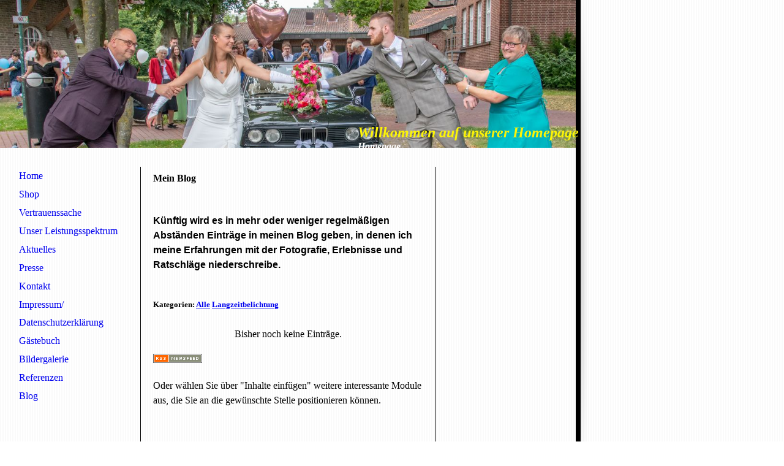

--- FILE ---
content_type: text/html; charset=utf-8
request_url: https://rvxfoto.de/Blog
body_size: 39714
content:
<!DOCTYPE html><html lang="de"><head><meta http-equiv="Content-Type" content="text/html; charset=UTF-8"><title>1A Fotos RVX Fotoart - Dreams of Reality - Blog</title><meta name="description" content="Ob Portrait, Hochzeit, Werbefotos, Natur, Kinder, Tiere.......bei uns sind Sie richtig"><meta name="keywords" content="Fotograf Xanten, Xanten, Portraits Xanten, Werbung Xanten, RVX, Fotografie, Portraits, Landschaften, Werbung, Randolf Vastmans"><link href="https://rvxfoto.de/Blog" rel="canonical"><meta content="1A Fotos RVX Fotoart - Dreams of Reality - Blog" property="og:title"><meta content="website" property="og:type"><meta content="https://rvxfoto.de/Blog" property="og:url"><meta content="https://rvxfoto.de/.cm4all/uproc.php/0/_MG_4456a.jpg" property="og:image"/><script>
              window.beng = window.beng || {};
              window.beng.env = {
                language: "en",
                country: "US",
                mode: "deploy",
                context: "page",
                pageId: "000003830429",
                skeletonId: "",
                scope: "HTO01FLQXRSB",
                isProtected: false,
                navigationText: "Blog",
                instance: "1",
                common_prefix: "https://homepagedesigner.telekom.de",
                design_common: "https://homepagedesigner.telekom.de/beng/designs/",
                design_template: "reseller/1000003/telekom_vox_101",
                path_design: "https://homepagedesigner.telekom.de/beng/designs/data/reseller/1000003/telekom_vox_101/",
                path_res: "https://homepagedesigner.telekom.de/res/",
                path_bengres: "https://homepagedesigner.telekom.de/beng/res/",
                masterDomain: "",
                preferredDomain: "",
                preprocessHostingUri: function(uri) {
                  
                    return uri || "";
                  
                },
                hideEmptyAreas: false
              };
            </script><script xmlns="http://www.w3.org/1999/xhtml" src="https://homepagedesigner.telekom.de/cm4all-beng-proxy/beng-proxy.js">;</script><link xmlns="http://www.w3.org/1999/xhtml" rel="stylesheet" href="https://homepagedesigner.telekom.de/.cm4all/e/static/3rdparty/font-awesome/css/font-awesome.min.css"></link><link rel="stylesheet" type="text/css" href="//homepagedesigner.telekom.de/.cm4all/res/static/libcm4all-js-widget/3.89.7/css/widget-runtime.css"/>

<link rel="stylesheet" type="text/css" href="//homepagedesigner.telekom.de/.cm4all/res/static/beng-editor/5.3.130/css/deploy.css"/>

<link rel="stylesheet" type="text/css" href="//homepagedesigner.telekom.de/.cm4all/res/static/libcm4all-js-widget/3.89.7/css/slideshow-common.css"/>

<script src="//homepagedesigner.telekom.de/.cm4all/res/static/jquery-1.7/jquery.js">;</script><script src="//homepagedesigner.telekom.de/.cm4all/res/static/prototype-1.7.3/prototype.js">;</script><script src="//homepagedesigner.telekom.de/.cm4all/res/static/jslib/1.4.1/js/legacy.js">;</script><script src="//homepagedesigner.telekom.de/.cm4all/res/static/libcm4all-js-widget/3.89.7/js/widget-runtime.js">;</script>

<script src="//homepagedesigner.telekom.de/.cm4all/res/static/libcm4all-js-widget/3.89.7/js/slideshow-common.js">;</script>

<script src="//homepagedesigner.telekom.de/.cm4all/res/static/beng-editor/5.3.130/js/deploy.js">;</script>

<script>
                (function() {
                  var mobileAgent = MobileBrowserSwitch.isMobileAgent(navigator.userAgent);
                  if (mobileAgent) {
                    var url = window.location.pathname;
                    if (url.endsWith("/")) {
                      url = url.substring(0, url.length - 1);
                    }
                    if (url.endsWith("/index.php")) {
                      url = url.substring(0, url.length - 10);
                    }
                    if (!/1,auth,8,1$/.test(url) && !/1%2Cauth%2C8%2C1$/.test(url)) {
                      url += "/mobile/";
                      window.location.pathname = url;
                    }
                  }
                })();
              </script><link xmlns="http://www.w3.org/1999/xhtml"  rel="stylesheet" type="text/css" href="https://homepagedesigner.telekom.de/.cm4all/designs/static/reseller/1000003/telekom_vox_101/1561385324.47/css/main.css"></link><!--[if IE 6]>
			<link rel="stylesheet" type="text/css" href="https://homepagedesigner.telekom.de/beng/designs/data/reseller/1000003/telekom_vox_101/css/ie6.css"/>
		<![endif]--><link href="/.cm4all/handler.php/vars.css?v=20250828143232" type="text/css" rel="stylesheet"><style type="text/css">.cm-logo {background-image: url("/.cm4all/uproc.php/0/._MG_4456a%20Kopie.jpg/picture-1200?_=188d897f3a8");
        background-position: 50% 8%;
background-size: 100% auto;
background-repeat: no-repeat;
      }</style><script type="text/javascript">window.cmLogoWidgetId = "CMTOI_cm4all_com_widgets_Logo_11487098";
            window.cmLogoGetCommonWidget = function (){
                return new cm4all.Common.Widget({
            base    : "/Blog",
            session : "",
            frame   : "",
            path    : "CMTOI_cm4all_com_widgets_Logo_11487098"
        })
            };
            window.logoConfiguration = {
                "cm-logo-x" : "50%",
        "cm-logo-y" : "8%",
        "cm-logo-v" : "2.0",
        "cm-logo-w" : "100%",
        "cm-logo-h" : "auto",
        "cm-logo-di" : "reseller/1000003/telekom_vox_101",
        "cm-logo-u" : "uro-service://",
        "cm-logo-k" : "%7B%22ticket%22%3A%22%22%2C%22serviceId%22%3A%220%22%2C%22locale%22%3A%22%22%2C%22path%22%3A%22%2F%22%2C%22name%22%3A%22_MG_4456a%20Kopie.jpg%22%2C%22origin%22%3A%22list%22%2C%22type%22%3A%22image%2Fjpeg%22%2C%22size%22%3A6571419%2C%22width%22%3A4000%2C%22height%22%3A1778%2C%22duration%22%3A%22%22%2C%22rotation%22%3A%22%22%2C%22task%22%3A%22none%22%2C%22progress%22%3A%22none%22%2C%22result%22%3A%22ok%22%2C%22source%22%3A%22%22%2C%22start%22%3A%22188d897f3a8%22%2C%22now%22%3A%22188d9de41e6%22%2C%22_folder%22%3Atrue%2C%22_hidden%22%3Afalse%2C%22_hash%22%3A%224be4c291%22%2C%22_update%22%3A0%2C%22_media%22%3A%22image%22%2C%22_xlate%22%3A%22_MG_4456a%20Kopie.jpg%22%2C%22_extension%22%3A%22%22%2C%22_index%22%3A1%2C%22_selected%22%3Atrue%7D",
        "cm-logo-bc" : "",
        "cm-logo-ln" : "",
        "cm-logo-ln$" : "",
        "cm-logo-hi" : false
        ,
        _logoBaseUrl : "uro-service:\/\/",
        _logoPath : "%7B%22ticket%22%3A%22%22%2C%22serviceId%22%3A%220%22%2C%22locale%22%3A%22%22%2C%22path%22%3A%22%2F%22%2C%22name%22%3A%22_MG_4456a%20Kopie.jpg%22%2C%22origin%22%3A%22list%22%2C%22type%22%3A%22image%2Fjpeg%22%2C%22size%22%3A6571419%2C%22width%22%3A4000%2C%22height%22%3A1778%2C%22duration%22%3A%22%22%2C%22rotation%22%3A%22%22%2C%22task%22%3A%22none%22%2C%22progress%22%3A%22none%22%2C%22result%22%3A%22ok%22%2C%22source%22%3A%22%22%2C%22start%22%3A%22188d897f3a8%22%2C%22now%22%3A%22188d9de41e6%22%2C%22_folder%22%3Atrue%2C%22_hidden%22%3Afalse%2C%22_hash%22%3A%224be4c291%22%2C%22_update%22%3A0%2C%22_media%22%3A%22image%22%2C%22_xlate%22%3A%22_MG_4456a%20Kopie.jpg%22%2C%22_extension%22%3A%22%22%2C%22_index%22%3A1%2C%22_selected%22%3Atrue%7D"
        };
          jQuery(document).ready(function() {
            var logoElement = jQuery(".cm-logo");
            logoElement.attr("role", "img");
            logoElement.attr("tabindex", "0");
            logoElement.attr("aria-label", "logo");
          });
        </script><link rel="shortcut icon" type="image/png" href="/.cm4all/sysdb/favicon/icon-32x32_1790aa3.png"/><link rel="shortcut icon" sizes="196x196" href="/.cm4all/sysdb/favicon/icon-196x196_1790aa3.png"/><link rel="apple-touch-icon" sizes="180x180" href="/.cm4all/sysdb/favicon/icon-180x180_1790aa3.png"/><link rel="apple-touch-icon" sizes="120x120" href="/.cm4all/sysdb/favicon/icon-120x120_1790aa3.png"/><link rel="apple-touch-icon" sizes="152x152" href="/.cm4all/sysdb/favicon/icon-152x152_1790aa3.png"/><link rel="apple-touch-icon" sizes="76x76" href="/.cm4all/sysdb/favicon/icon-76x76_1790aa3.png"/><meta name="msapplication-square70x70logo" content="/.cm4all/sysdb/favicon/icon-70x70_1790aa3.png"/><meta name="msapplication-square150x150logo" content="/.cm4all/sysdb/favicon/icon-150x150_1790aa3.png"/><meta name="msapplication-square310x310logo" content="/.cm4all/sysdb/favicon/icon-310x310_1790aa3.png"/><link rel="shortcut icon" type="image/png" href="/.cm4all/sysdb/favicon/icon-48x48_1790aa3.png"/><link rel="shortcut icon" type="image/png" href="/.cm4all/sysdb/favicon/icon-96x96_1790aa3.png"/><style id="cm_table_styles"></style><style id="cm_background_queries"></style><script type="application/x-cm4all-cookie-consent" data-code=""></script></head><body ondrop="return false;" class=" device-desktop cm-deploy cm-deploy-342 cm-deploy-4x"><div class="cm-background" data-cm-qa-bg="image"></div><div class="cm-background-video" data-cm-qa-bg="video"></div><div class="cm-background-effects" data-cm-qa-bg="effect"></div><div xmlns="http://www.w3.org/1999/xhtml" xmlns:c="http://cm4all.com/ng/widget" id="background_01"> </div><div xmlns="http://www.w3.org/1999/xhtml" xmlns:c="http://cm4all.com/ng/widget" id="page"><div id="page_inner"><div id="header"><div class="cm-kv-0 kv"><div id="background_03"> </div><div id="background_02"> </div></div><div id="logo" class="cm-logo"> </div><h1 style="visibility:visible;top:203px;left:584px;width:393px;height:27px;"><em xmlns=""><span style='font-size: 24px; font-family: "Times New Roman"; color: #fcf408;'>Willkommen auf unserer Homepage</span><span style='color: #ffffff; font-size: 20px; font-family: "Times New Roman";'> </span><span style='color: #ffffff; font-family: "Times New Roman";'> Homepage</span></em></h1><a class="cm_headerlink"></a></div><div id="content_wrapper"><div id="content_left_wrapper"><div id="content_left"><div id="cm_navigation"><ul xmlns="" id="cm_mainnavigation"><li id="cm_navigation_pid_1167525"><a title="Home" href="/Home" class="cm_anchor">Home</a></li><li id="cm_navigation_pid_863629"><a title="Shop" href="/Shop" class="cm_anchor">Shop</a></li><li id="cm_navigation_pid_1178429"><a title="Vertrauenssache" href="/Vertrauenssache" class="cm_anchor">Vertrauenssache</a></li><li id="cm_navigation_pid_1178473" class="cm_has_subnavigation"><a title="Unser Leistungsspektrum" href="/Unser-Leistungsspektrum" class="cm_anchor">Unser Leistungsspektrum</a></li><li id="cm_navigation_pid_2020056"><a title="Aktuelles" href="/Aktuelles" class="cm_anchor">Aktuelles</a></li><li id="cm_navigation_pid_3311435"><a title="Presse" href="/Presse" class="cm_anchor">Presse</a></li><li id="cm_navigation_pid_1178562"><a title="Kontakt" href="/Kontakt" class="cm_anchor">Kontakt</a></li><li id="cm_navigation_pid_1178573"><a title="Impressum/ Datenschutzerklärung" href="/Impressum-Datenschutzerklaerung" class="cm_anchor">Impressum/ Datenschutzerklärung</a></li><li id="cm_navigation_pid_1178641"><a title="Gästebuch" href="/Gaestebuch" class="cm_anchor">Gästebuch</a></li><li id="cm_navigation_pid_1194240" class="cm_has_subnavigation"><a title="Bildergalerie" href="/Bildergalerie" class="cm_anchor">Bildergalerie</a></li><li id="cm_navigation_pid_1719945"><a title="Referenzen" href="/Referenzen" class="cm_anchor">Referenzen</a></li><li id="cm_navigation_pid_3830429" class="cm_current"><a title="Blog" href="/Blog" class="cm_anchor">Blog</a></li></ul></div></div></div><div id="content_main_wrapper"><div id="content_main" data-cm-hintable="yes"><h1 xmlns="">Mein Blog</h1><p xmlns=""> </p><p xmlns=""> </p><p xmlns=""><span style="font-family: Arial, Helvetica, sans-serif;"><strong>Künftig wird es in mehr oder weniger regelmäßigen Abständen Einträge in meinen Blog geben, in denen ich meine Erfahrungen mit der Fotografie, Erlebnisse und Ratschläge niederschreibe.</strong></span></p><p xmlns=""> </p><p xmlns=""></p><p xmlns=""></p><p xmlns=""></p><p xmlns=""></p><div xmlns="" class="clearFloating" style="clear:both;height: 0px; width: auto;"></div><div xmlns="" id="widgetcontainer_CMTOI_cm4all_com_widgets_Blog_18291547" class="
				    cm_widget_block
					cm_widget cm4all_com_widgets_Blog cm_widget_block_center" style="width:100%; max-width:100%; "><div class="cm_widget_anchor"><a name="CMTOI_cm4all_com_widgets_Blog_18291547" id="widgetanchor_CMTOI_cm4all_com_widgets_Blog_18291547"><!--cm4all.com.widgets.Blog--></a></div>
<div  id="listview_div_CMTOI_cm4all_com_widgets_Blog_18291547">
  <script type="text/javascript">
		/* <![CDATA[ */

			Common.loadCss("https://homepagedesigner.telekom.de/.cm4all/widgetres.php/cm4all.com.widgets.Blog//css/commonwidgets.css");

			var commonWidget_CMTOI_cm4all_com_widgets_Blog_18291547 = new Common.Widget({
					path    : "authorizer-widget-CMTOI_cm4all_com_widgets_Blog_18291547:CMTOI_cm4all_com_widgets_Blog_18291547",
					base    : "/Blog",
					session : "",
					frame   : ""
			});

			/* Code stolen from WidgetWidget.
			 * Optimized by sko.
			 */
			function makeFlashTransparent(root) {

				var objects = root.getElementsByTagName ("object");

object_loop:	for (var i = 0; i < objects.length; i++) {

					var params = objects[i].getElementsByTagName ("param");

					for (var j = 0; j < params.length; j++) {
						if (params[j].getAttribute ("name") == "wmode" &&
							params[j].getAttribute ("value") == "transparent") {
							continue object_loop;  /* is already transparent */
						}
					}

					/* Procedure needed to work in IE too.
					 */
					newObject = objects[i].cloneNode (true);
					var param = document.createElement ("param");
					param.setAttribute ("name", "wmode");
					param.setAttribute ("value", "transparent");
					newObject.appendChild (param);
					objects[i].parentNode.replaceChild (newObject, objects[i]);
				}

				var embeds = root.getElementsByTagName ("embed");

				for (var i = 0; i < embeds.length; i++) {
					if (embeds[i].getAttribute ("wmode") != "transparent") {
						/* Procedure needed to work in IE too.
						 */
						newEmbed = embeds[i].cloneNode (true);
						newEmbed.setAttribute ("wmode", "transparent");
						embeds[i].parentNode.replaceChild (newEmbed, embeds[i]);
					}
				}

				var scripts = root.getElementsByTagName ("script");
				for (var i = 0; i < scripts.length; i++) {
					var script = scripts[i];
					for (var child = script.firstChild; child != null; child = child.nextSibling) {
						child.data = "/* Scripts not allowed */";
					}
				}
			};

			/* -------------------- error handling -------------------- */

			function blog_displayFormErrorMsg(errorDiv, msg) {
				errorDiv.innerHTML = msg;
				errorDiv.style.display = "block";
			}

			function blog_clearFormErrorMsg(errorDiv) {
				errorDiv.innerHTML = "";
				errorDiv.style.display = "none";
			}

			function blog_displayFormErrorFrame(formTableCell) {
				formTableCell.setAttribute("style", "border:  2px solid #FF0000;");
			}

			function blog_clearFormErrorFrame(formTableCell) {
				formTableCell.setAttribute("style", "");
			}

			function blog_displayFormErrorFrameSplitted(formTableCellLeft, formTableCellRight) {
				var ERROR_BORDER_STYLE_LEFT  = "border-left:  2px solid #FF0000; border-top: 2px solid #FF0000; border-bottom: 2px solid #FF0000;";
				var ERROR_BORDER_STYLE_RIGHT = "border-right: 2px solid #FF0000; border-top: 2px solid #FF0000; border-bottom: 2px solid #FF0000;";
				formTableCellLeft.setAttribute("style", ERROR_BORDER_STYLE_LEFT);
				formTableCellRight.setAttribute("style", ERROR_BORDER_STYLE_RIGHT);
			}

			function blog_clearFormErrorFrameSplitted(formTableCellLeft, formTableCellRight) {
				formTableCellLeft.setAttribute("style", "");
				formTableCellRight.setAttribute("style", "");
			}

			/* -------------------- submit entry -------------------- */

			function checkAndSubmitEntry(form, instanceId, entryId) {
				var MSG_REQUIRED = "Bitte geben Sie einen Beitragstext ein.";

				/* short-cuts */
				var errorDiv           = $("error_message_"          + instanceId + "_" + entryId);
				var formTableCellLeft  = $("entry_form_table_left_"  + instanceId + "_" + entryId);
				var formTableCellRight = $("entry_form_table_right_" + instanceId + "_" + entryId);

				var text = $F( form[ "text" ] );
				if (text == "") {
					blog_displayFormErrorMsg(errorDiv, MSG_REQUIRED);
					blog_displayFormErrorFrameSplitted(formTableCellLeft, formTableCellRight);
					return;
				} else {
					blog_clearFormErrorMsg(errorDiv);
					blog_clearFormErrorFrameSplitted(formTableCellLeft, formTableCellRight);
				}

				form.submit();
			}

			/* -------------------- submit comment -------------------- */

			function addComment(form, parentId, title, instanceId) {

				var error = false;

				/* short-cuts */
				var errorDiv  = $("comment_error_message_"  + instanceId + "_" + parentId);
				var nameLeft  = $("comment_name_left_"      + instanceId + "_" + parentId);
				var nameRight = $("comment_name_right_"     + instanceId + "_" + parentId);
				var textLeft  = $("comment_text_left_"      + instanceId + "_" + parentId);
				var textRight = $("comment_text_right_"     + instanceId + "_" + parentId);
				var ipLeft    = $("comment_ip_left_"        + instanceId + "_" + parentId);
				var ipRight   = $("comment_ip_right_"       + instanceId + "_" + parentId);
				var ip        = $("comment_ip_"             + instanceId + "_" + parentId);

				var name = $F(form["name"]);
				if (name == "") {
					blog_displayFormErrorFrameSplitted(nameLeft, nameRight);
					error = true;
				} else {
					blog_clearFormErrorFrameSplitted(nameLeft, nameRight);
				}

				var email = $F(form["email"]);
				var site  = $F(form["site"]);
				if (site.toLowerCase() == "http://") {
					site = ""; /* discard preset */
				}

				var text = $F(form["text"]);
				if (text == "") {
					blog_displayFormErrorFrameSplitted(textLeft, textRight);
					error = true;
				} else {
					blog_clearFormErrorFrameSplitted(textLeft, textRight);
				}

				if (!form.ip.checked) {
					blog_displayFormErrorFrame(ip);
					error = true;
				} else {
					blog_clearFormErrorFrame(ip);
				}

				if (error) {
					blog_displayFormErrorMsg(errorDiv, "Sie haben nicht alle Pflichtfelder ausgefüllt. Bitte überprüfen Sie Ihre Eingaben.");
					return;
				} else {
					blog_clearFormErrorMsg(errorDiv);
				}

				commonWidget_CMTOI_cm4all_com_widgets_Blog_18291547.doRequest(
					"?subaction=addComment", {
						method     : "post",
						parameters : {
							parentId   : parentId,
							authorName : name,
							category   : "",
							title      : title,
							text       : text,
							authorEmail: email,
							authorSite : site
						},
						onSuccess : processAddCommentResponse,
						onFailure : processAddCommentResponse
				}, {});
			}

			function processAddCommentResponse(resp) {
				if (!resp.responseText.startsWith("Ok") && !resp.responseText.startsWith("Wait")) {
					alert("Fehler beim Senden des Kommentars:" + "\n\n" + resp.responseText);
				} else if (resp.responseText.startsWith("Wait")) {
					alert("Ihr Kommentar wurde versendet und wird umgehend nach Freigabe durch den Homepage-Betreiber veröffentlicht.");
					location.href = location.href; /* reload widget */
				} else {
					location.href = location.href; /* reload widget */
				}
			}

			function deleteEntryOrComment(id, message) {
				if (confirm(message)) {
					deleteEntryOrCommentConfirmed(id);
				}
			}

			function deleteEntryOrCommentConfirmed(id) {
				commonWidget_CMTOI_cm4all_com_widgets_Blog_18291547.doRequest(
					"?subaction=deleteEntries", {
						method     : "post",
						parameters : {
							entry_id : id
						},
						onSuccess : processDeleteEntryOrCommentResponse.bind(),
						onFailure : processDeleteEntryOrCommentResponse.bind()
				}, {});
			}

			function processDeleteEntryOrCommentResponse(resp) {
				if (!resp.responseText.startsWith("Ok")) {
					alert("Fehler beim Löschen eines Eintrags oder Kommentars:" + "\n\n" + resp.responseText);
				}
				location.href = location.href; /* reload widget */
			}

			function approveEntry(id) {
				commonWidget_CMTOI_cm4all_com_widgets_Blog_18291547.doRequest(
					"?subaction=approveEntries", {
						method     : "post",
						parameters : {
							entry_id : id
						},
						onSuccess : processApproveCommentResponse.bind(),
						onFailure : processApproveCommentResponse.bind()
				}, {});
			}

			function processApproveCommentResponse(resp) {
				if (!resp.responseText.startsWith("Ok")) {
					alert("Fehler beim Freigeben des Kommentars:" + "\n\n" + resp.responseText);
				}
				location.href = location.href; /* reload widget */
			}

			function checkTextareaLength(textarea, maxLength) {
				if (textarea.value.length > maxLength)
					textarea.value = textarea.value.substring (0, maxLength);
			}

			function appendOption(selectRef, value) {
				if (value != "" && value != "*") {
					selectRef.options[selectRef.length] = new Option(value);
					value = "";
				}
			}

			function enableDisableButton(buttonRef, value) {
				if (value != "") {
					buttonRef.disabled = false;
				} else {
					buttonRef.disabled = true;
				}
			}

			/* this is set to true if any form gets visible
			 * (quick solution for disabling links)
			 */
			var elementsDisabled = false;

			function disableButtons(instanceId, form) {
				var formButtons = form.getElementsByTagName("button")
				for (var i = 0; i < formButtons.length; i++) {
					formButtons[i].exclude = true;
				}
				var listview = $("listview_div_" + instanceId);
				var buttons = listview.getElementsByTagName("button");
				for (var i = 0; i < buttons.length; i++) {
					var button = buttons[i];
					if (typeof button.exclude == 'undefined' ||
						button.exclude == false) {
						enableDisableButton(button, false);
					}
				}
				elementsDisabled = true;
			}

			function enableButtons(instanceId) {
				var listview = $("listview_div_" + instanceId);
				var buttons = listview.getElementsByTagName("button");
				for (var i = 0; i < buttons.length; i++) {
					enableDisableButton(buttons[i], true);
				}
				elementsDisabled = false;
			}

			function getEntryFormDiv(instanceId, entryId) {
				var id = "add_or_edit_entry_div" + (entryId != "" ? "_" + entryId : "");
				return document.getElementById (id);
			}

			function getCommentFormDiv(instanceId, entryId) {
				var id = "add_comment_div_" + entryId;
				return document.getElementById (id);
			}

			function showDiv(div) {
				div.style.overflow   = "visible";
				div.style.visibility = "visible";
				div.style.height     = "";
			}

			function hideDiv(div) {
				div.style.overflow   = "hidden";
				div.style.visibility = "hidden";
				div.style.height     = "1px";
			}

			function showSpan(span) {
				span.style.visibility = "visible";
				span.style.overflow   = "visible";
				span.style.width       = "";
				span.getElementsByTagName("img")[0].width = 7;
			}

			function hideSpan(span) {
				span.style.visibility = "hidden";
				span.style.overflow   = "hidden";
				span.style.width      = "1px";
				span.getElementsByTagName("img")[0].width = 0;
			}

			function showEntryForm(instanceId, subaction, entryId) {
				var div = getEntryFormDiv(instanceId, entryId);
				showDiv(div);
				div.style.paddingBottom = "16px";
				var form = div.getElementsByTagName("form")[0];
				form.subaction.value = subaction;
				form.modify_entry_id.value = entryId;
				disableButtons(instanceId, form);
			}

			function hideEntryForm(instanceId, entryId) {
				var div = getEntryFormDiv(instanceId, entryId);
				hideDiv(div);
				div.style.paddingBottom = "";
				enableButtons(instanceId);
			}

			function showCommentForm(instanceId, entryId, link) {
				if (elementsDisabled) return;
				var div = getCommentFormDiv(instanceId, entryId);
				showDiv(div);
				div.style.paddingBottom = "16px";
				/* link.style.visibility = "hidden"; */
				div.my_link = link; /* remember link */
				var form = div.getElementsByTagName("form")[0];
				disableButtons(instanceId, form);
			}

			function hideCommentForm(instanceId, entryId) {
				var div = getCommentFormDiv(instanceId, entryId);;
				hideDiv(div);
				div.style.paddingBottom = "";
				/* div.my_link.style.visibility = "visible"; */
				enableButtons(instanceId);
			}

			function initArrow() {
				/* not implemented yet */
			}

			function showArrowDown(id) {
				var image = document.getElementById(id);
				var src   = image.getAttribute("src");
				src = src.replace(/arrow-right/, "arrow-down");
				image.src = src;
			}

			function showArrowRight(id) {
				var image = document.getElementById(id);
				var src   = image.getAttribute("src");
				src = src.replace(/arrow-down/, "arrow-right");
				image.src = src;
			}

			function showArrowRightNew(idRight, idDown) {
				hideSpan(document.getElementById(idDown));
				showSpan(document.getElementById(idRight));
			}

			function showArrowDownNew(idRight, idDown) {
				hideSpan(document.getElementById(idRight));
				showSpan(document.getElementById(idDown));
			}

			function showComments(div) {
				showDiv(div);
			}

			function hideComments(div) {
				hideDiv(div);
			}

			function toggleComments(div_name, image_id, div_id_right, div_id_down) {
				var div = $(div_name);
				if (div.style.visibility == "hidden") {
					//showArrowDown(image_id);
					showArrowDownNew(div_id_right, div_id_down);
					showComments(div);
				} else {
					//showArrowRight(image_id);
					showArrowRightNew(div_id_right, div_id_down);
					hideComments(div);
				}
			}

			function toggleTips(instance_id, entry_id) {
				var div_show = $("tips_div_show_" + instance_id + "_" + entry_id);
				var div_hide = $("tips_div_hide_" + instance_id + "_" + entry_id);
				var div_text = $("tips_div_text_" + instance_id + "_" + entry_id);
				if (div_text.style.display == "none") {
					div_show.style.display = "none";
					div_hide.style.display = "";
					div_text.style.display = "";
				} else {
					div_hide.style.display = "none";
					div_show.style.display = "";
					div_text.style.display = "none";
				}
			}

			/*
			 * Unfortunately we havn't got a function "getFilename()" in class FormDataPart.
			 *
			 * Code taken from:
			 * http://stackoverflow.com/questions/857618/javascript-how-to-extract-filename-from-a-file-input-control
			 */
			function getFilename(instanceId, entryId, input) {
				var div = getEntryFormDiv(instanceId, entryId);
				var form = div.getElementsByTagName("form")[0];
				var fullPath = input.value;
				if (fullPath) {
					var startIndex = (fullPath.indexOf('\\') >= 0 ? fullPath.lastIndexOf('\\') : fullPath.lastIndexOf('/'));
					var filename = fullPath.substring(startIndex);
					if (filename.indexOf('\\') === 0 || filename.indexOf('/') === 0) {
						filename = filename.substring(1);
					}
					form.filename.value = filename;
				} else {
					form.filename.value = "";
				}
			}
		/* ]]> */
		</script>
  <div style="font-weight : bold; font-size : smaller; margin-top : 16px; padding-bottom : 16px;">Kategorien: <a   href="/Blog;focus=authorizer-widget-CMTOI_cm4all_com_widgets_Blog_18291547$3aCMTOI_cm4all_com_widgets_Blog_18291547&amp;path=show?dummy=dummy&amp;rss_feeds=true">Alle</a> <a   href="/Blog;focus=authorizer-widget-CMTOI_cm4all_com_widgets_Blog_18291547$3aCMTOI_cm4all_com_widgets_Blog_18291547&amp;path=show?dummy=dummy&amp;category_filter=Langzeitbelichtung&amp;rss_feeds=true">Langzeitbelichtung</a></div>
  <div style="text-align : center; line-height : 3.0;">Bisher noch keine Einträge.</div>
  <div style="padding-top : 8px; padding-bottom : 16px;">
    <a href="" target="_blank" rel="noreferrer noopener">
      <img border="0"   src="/Blog;focus=authorizer-widget-CMTOI_cm4all_com_widgets_Blog_18291547$3aCMTOI_cm4all_com_widgets_Blog_18291547&amp;path=&amp;frame=authorizer-widget-CMTOI_cm4all_com_widgets_Blog_18291547$3aCMTOI_cm4all_com_widgets_Blog_18291547?subaction=image&amp;name=rssl.gif" alt="" />
    </a>
  </div>
</div><script  type="text/javascript">
			var root = document.getElementById('listview_div_CMTOI_cm4all_com_widgets_Blog_18291547');
			makeFlashTransparent(root);
			initArrow();
		</script>
</div><p xmlns=""> Oder wählen Sie über "Inhalte einfügen" weitere interessante Module aus, die Sie an die gewünschte Stelle positionieren können. </p><div xmlns="" id="cm_bottom_clearer" style="clear: both;" contenteditable="false"></div></div></div><div id="content_right_wrapper"><div id="content_right"><div id="widgetbar_page_1" data-cm-hintable="yes"><p xmlns=""> </p></div><div id="widgetbar_site_1" data-cm-hintable="yes"><p xmlns=""> </p></div></div></div><div class="clearer"> </div><div id="background_04"> </div></div><div id="footer" data-cm-hintable="yes"> </div></div></div><div class="cm_widget_anchor"><a name="TKOMSI_cm4all_com_widgets_CookiePolicy_20345233" id="widgetanchor_TKOMSI_cm4all_com_widgets_CookiePolicy_20345233"><!--cm4all.com.widgets.CookiePolicy--></a></div><div style="display:none" class="cm-wp-container cm4all-cookie-policy-placeholder-template"><div class="cm-wp-header"><h4 class="cm-wp-header__headline">Externe Inhalte</h4><p class="cm-wp-header__text">Die an dieser Stelle vorgesehenen Inhalte können aufgrund Ihrer aktuellen <a class="cm-wp-header__link" href="#" onclick="openCookieSettings();return false;">Cookie-Einstellungen</a> nicht angezeigt werden.</p></div><div class="cm-wp-content"><div class="cm-wp-content__control"><label aria-checked="false" role="switch" tabindex="0" class="cm-wp-content-switcher"><input tabindex="-1" type="checkbox" class="cm-wp-content-switcher__checkbox" /><span class="cm-wp-content-switcher__label">Drittanbieter-Inhalte</span></label></div><p class="cm-wp-content__text">Diese Webseite bietet möglicherweise Inhalte oder Funktionalitäten an, die von Drittanbietern eigenverantwortlich zur Verfügung gestellt werden. Diese Drittanbieter können eigene Cookies setzen, z.B. um die Nutzeraktivität zu verfolgen oder ihre Angebote zu personalisieren und zu optimieren.</p></div></div><div aria-labelledby="cookieSettingsDialogTitle" role="dialog" style="position: fixed;" class="cm-cookie-container cm-hidden" id="cookieSettingsDialog"><div class="cm-cookie-header"><h4 id="cookieSettingsDialogTitle" class="cm-cookie-header__headline">Cookie-Einstellungen</h4><div autofocus="autofocus" tabindex="0" role="button" class="cm-cookie-header__close-button" title="Schließen"></div></div><div aria-describedby="cookieSettingsDialogContent" class="cm-cookie-content"><p id="cookieSettingsDialogContent" class="cm-cookie-content__text">Diese Webseite verwendet Cookies, um Besuchern ein optimales Nutzererlebnis zu bieten. Bestimmte Inhalte von Drittanbietern werden nur angezeigt, wenn die entsprechende Option aktiviert ist. Die Datenverarbeitung kann dann auch in einem Drittland erfolgen. Weitere Informationen hierzu in der Datenschutzerklärung.</p><div class="cm-cookie-content__controls"><div class="cm-cookie-controls-container"><div class="cm-cookie-controls cm-cookie-controls--essential"><div class="cm-cookie-flex-wrapper"><label aria-details="cookieSettingsEssentialDetails" aria-labelledby="cookieSettingsEssentialLabel" aria-checked="true" role="switch" tabindex="0" class="cm-cookie-switch-wrapper"><input tabindex="-1" id="cookieSettingsEssential" type="checkbox" disabled="disabled" checked="checked" /><span></span></label><div class="cm-cookie-expand-wrapper"><span id="cookieSettingsEssentialLabel">Technisch notwendige</span><div tabindex="0" aria-controls="cookieSettingsEssentialDetails" aria-expanded="false" role="button" class="cm-cookie-content-expansion-button" title="Erweitern / Zuklappen"></div></div></div><div class="cm-cookie-content-expansion-text" id="cookieSettingsEssentialDetails">Diese Cookies sind zum Betrieb der Webseite notwendig, z.B. zum Schutz vor Hackerangriffen und zur Gewährleistung eines konsistenten und der Nachfrage angepassten Erscheinungsbilds der Seite.</div></div><div class="cm-cookie-controls cm-cookie-controls--statistic"><div class="cm-cookie-flex-wrapper"><label aria-details="cookieSettingsStatisticsDetails" aria-labelledby="cookieSettingsStatisticsLabel" aria-checked="false" role="switch" tabindex="0" class="cm-cookie-switch-wrapper"><input tabindex="-1" id="cookieSettingsStatistics" type="checkbox" /><span></span></label><div class="cm-cookie-expand-wrapper"><span id="cookieSettingsStatisticsLabel">Analytische</span><div tabindex="0" aria-controls="cookieSettingsStatisticsDetails" aria-expanded="false" role="button" class="cm-cookie-content-expansion-button" title="Erweitern / Zuklappen"></div></div></div><div class="cm-cookie-content-expansion-text" id="cookieSettingsStatisticsDetails">Diese Cookies werden verwendet, um das Nutzererlebnis weiter zu optimieren. Hierunter fallen auch Statistiken, die dem Webseitenbetreiber von Drittanbietern zur Verfügung gestellt werden, sowie die Ausspielung von personalisierter Werbung durch die Nachverfolgung der Nutzeraktivität über verschiedene Webseiten.</div></div><div class="cm-cookie-controls cm-cookie-controls--third-party"><div class="cm-cookie-flex-wrapper"><label aria-details="cookieSettingsThirdpartyDetails" aria-labelledby="cookieSettingsThirdpartyLabel" aria-checked="false" role="switch" tabindex="0" class="cm-cookie-switch-wrapper"><input tabindex="-1" id="cookieSettingsThirdparty" type="checkbox" /><span></span></label><div class="cm-cookie-expand-wrapper"><span id="cookieSettingsThirdpartyLabel">Drittanbieter-Inhalte</span><div tabindex="0" aria-controls="cookieSettingsThirdpartyDetails" aria-expanded="false" role="button" class="cm-cookie-content-expansion-button" title="Erweitern / Zuklappen"></div></div></div><div class="cm-cookie-content-expansion-text" id="cookieSettingsThirdpartyDetails">Diese Webseite bietet möglicherweise Inhalte oder Funktionalitäten an, die von Drittanbietern eigenverantwortlich zur Verfügung gestellt werden. Diese Drittanbieter können eigene Cookies setzen, z.B. um die Nutzeraktivität zu verfolgen oder ihre Angebote zu personalisieren und zu optimieren.</div></div></div><div class="cm-cookie-content-button"><div tabindex="0" role="button" onclick="rejectAllCookieTypes(); setTimeout(saveCookieSettings, 400);" class="cm-cookie-button cm-cookie-content-button--reject-all"><span>Ablehnen</span></div><div tabindex="0" role="button" onclick="selectAllCookieTypes(); setTimeout(saveCookieSettings, 400);" class="cm-cookie-button cm-cookie-content-button--accept-all"><span>Alle akzeptieren</span></div><div tabindex="0" role="button" onclick="saveCookieSettings();" class="cm-cookie-button cm-cookie-content-button--save"><span>Speichern</span></div></div></div></div></div><script type="text/javascript">
      Common.loadCss("/.cm4all/widgetres.php/cm4all.com.widgets.CookiePolicy/show.css?v=3.3.29");
    </script><script data-tracking="true" data-cookie-settings-enabled="true" src="https://homepagedesigner.telekom.de/.cm4all/widgetres.php/cm4all.com.widgets.CookiePolicy/show.js?v=3.3.29" defer="defer" id="cookieSettingsScript"></script><noscript ><div style="position:absolute;bottom:0;" id="statdiv"><img alt="" height="1" width="1" src="https://homepagedesigner.telekom.de/.cm4all/_pixel.img?site=1631346-fv4yLF5E&amp;page=pid_3830429&amp;path=%2FBlog&amp;nt=Blog"/></div></noscript><script  type="text/javascript">//<![CDATA[
            document.body.insertAdjacentHTML('beforeend', '<div style="position:absolute;bottom:0;" id="statdiv"><img alt="" height="1" width="1" src="https://homepagedesigner.telekom.de/.cm4all/_pixel.img?site=1631346-fv4yLF5E&amp;page=pid_3830429&amp;path=%2FBlog&amp;nt=Blog&amp;domain='+escape(document.location.hostname)+'&amp;ref='+escape(document.referrer)+'"/></div>');
        //]]></script><div xmlns="http://www.w3.org/1999/xhtml" class="cm-smart-access-button"><div class="scaler"><i class="fa fa-th" aria-hidden="true"></i></div></div><div xmlns="http://www.w3.org/1999/xhtml" class="cm-smart-access-menu num-buttons-5"><div class="protector"></div><div class="tiles"><a href="mailto:info@rvxfoto.de" target=""><div class="tile mail"><div class="icon"><i class="fa fa-mail" aria-hidden="true"></i></div><div class="title">E-Mail</div></div></a><a href="tel:02801983614" target=""><div class="tile call"><div class="icon"><i class="fa fa-call" aria-hidden="true"></i></div><div class="title">Anruf</div></div></a><a href="/Home" target=""><div class="tile about"><div class="icon"><i class="fa fa-about" aria-hidden="true"></i></div><div class="title">Infos</div></div></a><a href="https://www.facebook.com/rvxfoto/" target="_blank"><div class="tile facebook"><div class="icon"><i class="fa fa-facebook" aria-hidden="true"></i></div><div class="title">Facebook</div></div></a><a href="https://www.instagram.com/randolfvastmans/" target="_blank"><div class="tile instagram"><div class="icon"><i class="fa fa-instagram" aria-hidden="true"></i></div><div class="title">Instagram</div></div></a></div></div><div style="display: none;" id="keyvisualWidgetVideosContainer"></div><style type="text/css">.cm-kv-0 {
background-color: transparent;
background-image: none;
background-position: 0px -56px;
background-size: 940px 353px;
background-repeat: no-repeat;
}
</style><style type="text/css">
			#keyvisual {
				overflow: hidden;
			}
			.kv-video-wrapper {
				width: 100%;
				height: 100%;
				position: relative;
			}
			</style><script type="text/javascript">
				jQuery(document).ready(function() {
					function moveTempVideos(slideshow, isEditorMode) {
						var videosContainer = document.getElementById('keyvisualWidgetVideosContainer');
						if (videosContainer) {
							while (videosContainer.firstChild) {
								var div = videosContainer.firstChild;
								var divPosition = div.className.substring('cm-kv-0-tempvideo-'.length);
								if (isEditorMode && parseInt(divPosition) > 1) {
									break;
								}
								videosContainer.removeChild(div);
								if (div.nodeType == Node.ELEMENT_NODE) {
									var pos = '';
									if (slideshow) {
										pos = '-' + divPosition;
									}
									var kv = document.querySelector('.cm-kv-0' + pos);
									if (kv) {
										if (!slideshow) {
											var wrapperDiv = document.createElement("div"); 
											wrapperDiv.setAttribute("class", "kv-video-wrapper");
											kv.insertBefore(wrapperDiv, kv.firstChild);
											kv = wrapperDiv;
										}
										while (div.firstChild) {
											kv.appendChild(div.firstChild);
										}
										if (!slideshow) {
											break;
										}
									}
								}
							}
						}
					}

					function kvClickAction(mode, href) {
						if (mode == 'internal') {
							if (!window.top.syntony || !/_home$/.test(window.top.syntony.bifmState)) {
								window.location.href = href;
							}
						} else if (mode == 'external') {
							var a = document.createElement('a');
							a.href = href;
							a.target = '_blank';
							a.rel = 'noreferrer noopener';
							a.click();
						}
					}

					var keyvisualElement = jQuery("[cm_type=keyvisual]");
					if(keyvisualElement.length == 0){
						keyvisualElement = jQuery("#keyvisual");
					}
					if(keyvisualElement.length == 0){
						keyvisualElement = jQuery("[class~=cm-kv-0]");
					}
				
						keyvisualElement.attr("role", "img");
						keyvisualElement.attr("tabindex", "0");
						keyvisualElement.attr("aria-label", "hauptgrafik");
					
					moveTempVideos(false, false);
					var video = document.querySelector('#keyvisual video');
					if (video) {
						video.play();
					}
				
			});
		</script></body></html>


--- FILE ---
content_type: text/css
request_url: https://homepagedesigner.telekom.de/.cm4all/designs/static/reseller/1000003/telekom_vox_101/1561385324.47/css/main.css
body_size: 789
content:
body{background-image:url('../img/body.png');background-repeat:repeat;height:100%;min-height:100%;max-height:100%}
.clearer{clear:both}
#background_01{position:absolute;top:0;left:948px;width:20px;height:800px;background:url('../img/background_01.png') no-repeat}
#background_02{position:absolute;top:0;left:0;width:20px;height:241px;opacity:.7;filter:alpha(opacity=70)}
#background_03{position:absolute;top:191px;left:0;width:940px;height:50px;opacity:.7;filter:alpha(opacity=70)}
#background_04{position:absolute;bottom:0;right:229px;width:1px;height:31px}
#page{overflow:hidden;position:relative;width:948px;text-align:left}
#page_inner{position:relative;overflow:hidden}
#page p{line-height:1.5}
#content_wrapper{position:relative;width:940px;margin:0;border-right:8px solid;padding:0;overflow:hidden;min-height:500px}
#content_left_wrapper{width:230px;float:left;padding:0 0 16000px;margin:0 0 -16000px}
#content_left{float:left;margin:0 0 0 20px;padding:0 0 16000px 0;margin:0 0 -16000px 20px}
#content_main_wrapper{float:left;width:440px;padding:41px 20px 41px 20px}
#content_right_wrapper{width:210px;float:left;padding:31px 20px 16031px 0;margin:0 0 -16000px}
#content_right{float:left;border-left:1px solid;padding:10px 0 16000px 20px;margin:0 0 -16000px;width:189px}
#header{position:relative;margin:0;background-position:left top;background-repeat:no-repeat;background-color:transparent;height:241px;width:940px;text-align:left;border-right:8px solid}
#header h1,#page #header h1{position:absolute;right:5px;bottom:0}
#header #logo{background-repeat:no-repeat;position:absolute;width:100%;height:100%;top:0;left:0}
#header div.kv{position:absolute;width:100%;height:100%;background-repeat:no-repeat}
#widgetbar_page_1,#widgetbar_site_1{width:189px;float:left;clear:left}
#cm_navigation{float:left;width:209px;border-right:1px solid;padding:0 0 16000px;margin:31px 0 -16000px;overflow:visible}
#cm_navigation ul,#cm_navigation ul li{margin:0;list-style:none;float:left}
#cm_navigation ul li{padding:0 0 1px}
ul#cm_mainnavigation{margin:0 -1px 0 0}
#cm_navigation ul li a{display:block;text-decoration:none;line-height:1.8125em;height::1.8125em;padding:0 0 0 11px;width:198px;float:left}
#cm_navigation ul ul{padding:0 0 0 10px;margin:1px 0 -2px}
#cm_navigation ul ul li a{display:block;text-decoration:none;padding:0 0 0 10px;border:0;width:190px;line-height:1,9375em;height::1,9375em}
#footer{overflow:hidden;position:relative;padding:10px 268px 20px 260px;text-align:left;float:left;width:420px;border-bottom:8px solid}